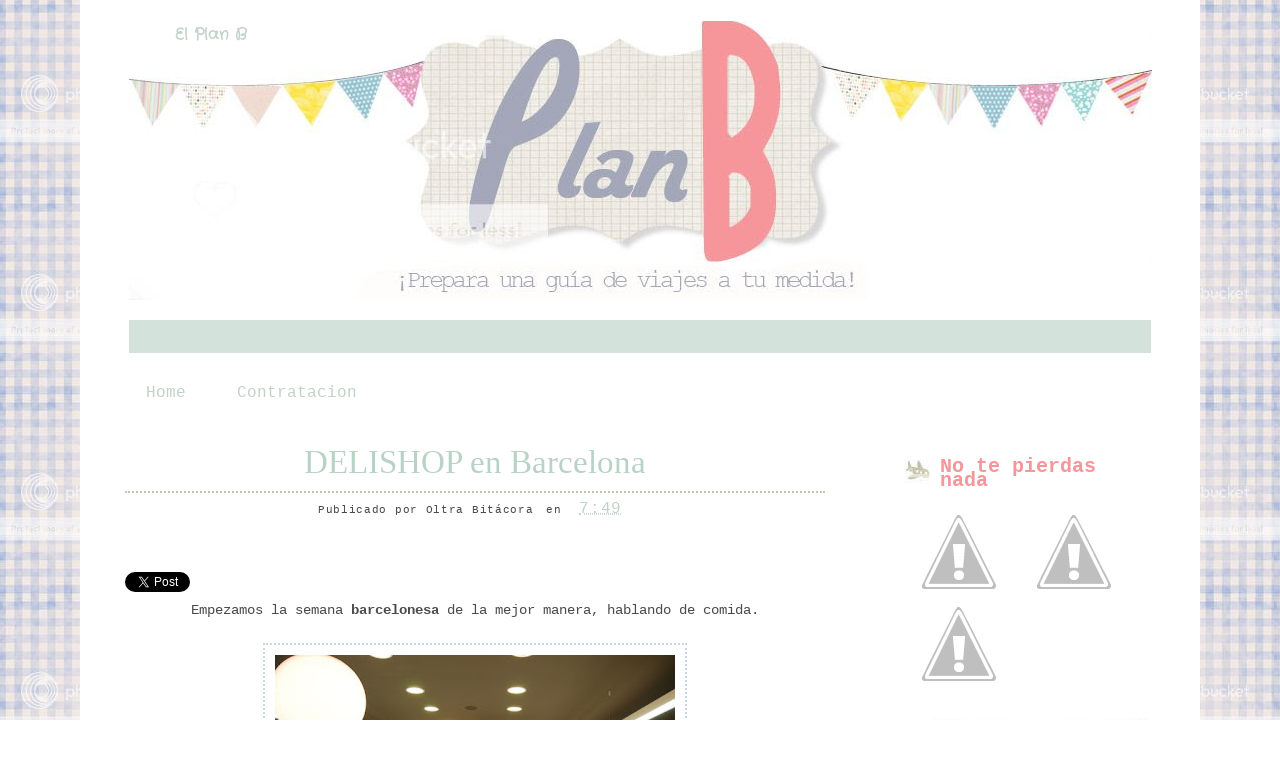

--- FILE ---
content_type: text/html; charset=UTF-8
request_url: https://elplanbdedina.blogspot.com/2012/03/delishop-en-barcelona.html
body_size: 14898
content:
<!DOCTYPE html>
<html dir='ltr' xmlns='http://www.w3.org/1999/xhtml' xmlns:b='http://www.google.com/2005/gml/b' xmlns:data='http://www.google.com/2005/gml/data' xmlns:expr='http://www.google.com/2005/gml/expr'>
<head>
<link href='https://www.blogger.com/static/v1/widgets/2944754296-widget_css_bundle.css' rel='stylesheet' type='text/css'/>
<link href="//fonts.googleapis.com/css?family=Crafty+Girls" rel="stylesheet" type="text/css">
<meta content='text/html; charset=UTF-8' http-equiv='Content-Type'/>
<meta content='blogger' name='generator'/>
<link href='https://elplanbdedina.blogspot.com/favicon.ico' rel='icon' type='image/x-icon'/>
<link href='http://elplanbdedina.blogspot.com/2012/03/delishop-en-barcelona.html' rel='canonical'/>
<link rel="alternate" type="application/atom+xml" title="El Plan B - Atom" href="https://elplanbdedina.blogspot.com/feeds/posts/default" />
<link rel="alternate" type="application/rss+xml" title="El Plan B - RSS" href="https://elplanbdedina.blogspot.com/feeds/posts/default?alt=rss" />
<link rel="service.post" type="application/atom+xml" title="El Plan B - Atom" href="https://www.blogger.com/feeds/8206092097848190394/posts/default" />

<link rel="alternate" type="application/atom+xml" title="El Plan B - Atom" href="https://elplanbdedina.blogspot.com/feeds/6269188844672335040/comments/default" />
<!--Can't find substitution for tag [blog.ieCssRetrofitLinks]-->
<link href='https://blogger.googleusercontent.com/img/b/R29vZ2xl/AVvXsEjwJI7B2g4P1-00ymh0owAsHbD3KEXK_q7XEyMBOHaFGKExd-bQFBs1Or0DMO0k96YhUn9YsxOYwQjGaVFMORePhER2mY8-X3tgz_uD2UUwaM9OQDpy5O7dridIWoqwvApiUO2gOUonQ_Sj/s400/delishop.jpg' rel='image_src'/>
<meta content='http://elplanbdedina.blogspot.com/2012/03/delishop-en-barcelona.html' property='og:url'/>
<meta content='DELISHOP en Barcelona' property='og:title'/>
<meta content=' Empezamos la semana barcelonesa  de la mejor manera, hablando de comida.         El de hoy no es un restaurante , ni un supermercado , pero...' property='og:description'/>
<meta content='https://blogger.googleusercontent.com/img/b/R29vZ2xl/AVvXsEjwJI7B2g4P1-00ymh0owAsHbD3KEXK_q7XEyMBOHaFGKExd-bQFBs1Or0DMO0k96YhUn9YsxOYwQjGaVFMORePhER2mY8-X3tgz_uD2UUwaM9OQDpy5O7dridIWoqwvApiUO2gOUonQ_Sj/w1200-h630-p-k-no-nu/delishop.jpg' property='og:image'/>
<title>El Plan B: DELISHOP en Barcelona</title>
<!-- Metatags de la página principal -->
<style id='page-skin-1' type='text/css'><!--
/*
-----------------------------------------------
Blogger Template
Name : PlanB
Coder: www.aubreyandme.com
Illustration : unknown
Si quieres una plantilla igual escribe a opinadeaubrey@gmail.com
----------------------------------------------- */
#navbar-iframe {
height: 0px;
visibility: hidden;
display: none;
}
body, .body-fauxcolumn-outer {
background:url(https://lh3.googleusercontent.com/blogger_img_proxy/AEn0k_sogBW0x68KIBWkvv1tLykz18Op4Svl6_UM_Oik9UYRAvmkSh6C3Ezw2A6fX67kxJdZxP6TKC53QmI8nQdYstAm4mhkSSPxL26iLCmzi5pBu3kSmswKoLX7IzI38IFjOeo=s0-d)repeat;#c8aa9d;
color: #4c4b4c;
font-size: 14px;
font-family: Courier New;
text-align: left;
margin: 0 auto 0;
padding: 0;
}
#wrap {
background:#FFFFFF;
width: 1100px;
margin: 0px auto 0px;
padding: 10px;
position: relative;
}
a, a:visited {
color: #c1d2c6;
Font-size:16px;
padding: 10px;
text-decoration: none;
}
a:hover {
color: #839d8a;
text-decoration: none;
}
a img {
border-width: 0px;
}
/* Header
-----------------------------------------------*/
#header-outer{
background:url(https://lh3.googleusercontent.com/blogger_img_proxy/AEn0k_vrPv_2vxOUxSKfmENUTYhNhdM_8IvEuaq8EUQlHM9mkVv9usaj61x_rY4kZeZ-FRm_xKDOVJO1pQHViSV09w8QH38CLCSY1IorGqifwXWEInXHabWZzKp3oCFAXhRwCV1U56ATbblvL-aNYhgbB7NRlrpvQmKXTBPxpZN87g=s0-d) center no-repeat;
width: 1100px;
height: 300px;
color: #fff;
margin: 0 auto 0;
padding: 00px;
overflow: hidden;
}
#header-wrapper {
width: 1000px;
height: 300px;
color: #fff;
margin: 0 auto 0;
overflow: hidden;
background:url() no-repeat right bottom;
}
#header-inner {
margin-left: auto;
margin-right: auto;
}
#header {
margin: auto;
text-align: left;
}
#header h1 {
margin:5px 5px 0;
padding:20px 0px 0px 20px;
font-family:'Crafty Girls', Georgia;
font-size: 0px;
line-height:1.2em;
text-transform:titlecase;
letter-spacing:.1em;
}
#header a {
text-decoration:none;
}
#header a:hover {
}
#header .description {
margin:0 5px 5px;
padding:10px 0px 15px 130px;
max-width:700px;
text-transform:lowercase;
letter-spacing:.1em;
line-height: 1.4em;
color:#e86c81;
font-weight:bold;
font-size:0px;
}
#header img {
margin-top:60px;
float:left;
}
/* Navigation Menu
------------------------------------------------------*/
#NavbarMenu {
background:#d3e2db;
width: 1022px;
height: 33px;
font-size: 17px;
font-family: Courier New;
color: #FFF;
font-weight: bold;
margin: 10px auto 10px;
padding:0px;
}
#nav {
margin: 0;
padding: 4PX;
}
#nav ul {
float: left;
list-style: none;
margin: 0;
padding: 1px;
}
#nav li {
list-style: none;
margin: 0;
padding: 0;
}
#nav li a, #nav li a:link, #nav li a:visited {
color: #FFF;
display: block;
font-weight: bold;
text-transform: titlecase;
margin: 0;
padding: 0px 35px 34px;
}
#nav li a:hover, #nav li a:active {
color: #6c6c7a;
margin: 0;
padding: 1px 15px 7px;
text-decoration: none;
}
#nav li li a, #nav li li a:link, #nav li li a:visited {
background: #6c6c7a
color: #e7cda8;
font-weight: normal;
text-transform: lowercase;
float: none;
margin: 0;
padding: 7px 10px;
border-bottom: 6px dashed #FFF;
border-left: 1px solid #FFF;
border-right: 1px solid #FFF;
}
#nav li li a:hover, #nav li li a:active {
background: #e87e93;
color: #6c6c7a;
padding: 7px 10px;
}
#nav li {
float: left;
padding: 0;
}
#nav li ul {
z-index: 9999;
position: absolute;
left: -999em;
height: auto;
width: 170px;
margin: 0;
padding: 0;
}
#nav li ul a {
width: 140px;
}
#nav li ul ul {
margin: -32px 0 0 171px;
}
#nav li:hover ul ul, #nav li:hover ul ul ul, #nav li.sfhover ul ul, #nav li.sfhover ul ul ul {
left: -999em;
}
#nav li:hover ul, #nav li li:hover ul, #nav li li li:hover ul, #nav li.sfhover ul, #nav li li.sfhover ul, #nav li li li.sfhover ul {
left: auto;
}
#nav li:hover, #nav li.sfhover {
position: static;
}
/*Wrapper
---------------------------------*/
#outer-wrapper {
width: 1050px;
margin:0 auto 0;
line-height: 18px;
}
#content-wrapper {
background:#ffffff;
margin:0 auto 0;
padding:10px;
line-height: 18px;
}
#main-wrapper {
float: left;
width: 750px;
margin: auto;
padding: 0;
}
#sidebar-wrapper {
float: right;
width: 250px;
margin: 20px auto;
padding: 0;
}
#sidebar-wrapper-right {
width: 250px;
margin: 0px auto 10px;
padding: 0px 0px 0px 0px;
float: right;
font-size: 11px!important;
line-height: 14px!important;
word-wrap: break-word; /* fix for long text breaking sidebar float in IE */
overflow: hidden;      /* fix for long non-text content breaking IE sidebar float */
}
#sidebar-wrapper-left h2, #sidebar-wrapper-right h2 {
background:url(https://lh3.googleusercontent.com/blogger_img_proxy/AEn0k_u79SgYvbutSFAwoYufyWJk4PhHzS_AJOOgLgdtAGPF8nYzWP4q0Ze5hhJQ6fPWHDDLv6DnFAqPLOrhMxEch0pgadvMIlp8ffj-3hALwj5eWQyfh9OgDAEqSKzLHFjNxQB2Zxgo=s0-d) no-repeat left center;
color: #f6969b;
font-family: Courier New;
font-size: 20px;
padding: 26px 0px 20px 35px;
margin: 0px;
text-align:left;
}
.sidebar, .sidebar2 {
margin: 2px 0px;
padding: 0px;
}
.sidebar ul, .sidebar2 ul {
list-style:none;
margin:2px 0px;
padding: 0px;
}
.sidebar li, .sidebar2 li {
margin: 1px 0px;
padding: 2px;
border-bottom:1px dashed #dddddd;
}
.sidebar .widget, .sidebar2 .widget {
margin-bottom:10px;
padding:0px;
}
.main .widget {
margin: 0px;
padding: 0px;
}
.main .Blog {
padding: 10px 15px;
margin: 0px;
}
/*Post
-------------------------------------------------*/
h2.date-header {
margin: 1.5em 0 .5em;
display: none;
}
.post {
float: left;
margin-bottom:10px;
padding: 0px;
overflow:hidden;
width:700px;
}
.post h3 {
margin: 10px 0 5px;
line-height:45px;
border-bottom:2px dotted #ccc3aa;
text-align:center;
}
.post h3 a, #content h1 a:visited {
color: #b8d2c6;
font-size: 33px;
font-family: Hand writing Mutlu;
font-weight: normal;
margin: 0 0 3px;
padding: 15px;
}
.post h3 a:hover {
color: #7b9f8e;
text-decoration: none;
}
.post-body {
text-align:justify;
margin: 3em 0 .75em;
line-height: 1.6em;
}
.post-header {
margin: .1em 0 .75em 0px;
padding:2px;
letter-spacing:.05em;
line-height: 1.4em;
display:block;
text-align:center;
}
.post-header a{
}
.post-footer {
border-top:0px dashed #b8d2c6;
margin: .75em 0 .75em 0px;
padding:5px;
letter-spacing:.05em;
line-height: 1.4em;
display:block;
}
.comment-link {
padding-left: 5px;
font-size:11px;
}
.labels {
padding-left: 0px;
font-size:11px;
}
.author {
padding-left: 0px;
font-size:11px;
}
.timestamp {
padding-left: 5px;
font-size:11px;
}
.post-body blockquote {
line-height: 1.3em;
}
.post img {
border: 2px dotted #c7d7e4;
padding: 10px;
}
.post blockquote {
margin: 5px;
padding: 0px 20px 0 15px;
border-left: 4px solid #b8d2c6;
}
.post blockquote p {
margin: 0;
padding: 0 0 0px;
}
/*Comments
----------------------------------------------*/
.comments {
float: left;
margin-bottom:10px;
padding: 0px;
overflow:hidden;
width:550px;
}
#comments h4 {
color: #7b9f8e;
font-size: 20px;
font-family: Courier New;
font-weight: bold;
margin: 0 0 10px;
padding:20px 0px 20px 40px;
}
#comments-block {
float: left;
padding: 0;
margin: 0;
}
#comments-block .comment-author {
margin: 0em 0;
font-weight: bold;
}
#comments-block .comment-body {
width:520px;
margin: .25em 0 10px;
padding-left: 20px;
font-size:12px;
text-align:justify;
}
#comments-block .comment-footer {
margin: -.25em 0 2em;
line-height: 1.4em;
text-transform: uppercase;
letter-spacing: .1em;
border-bottom:1px dashed #9e6dab;
}
#comments-block .comment-body p {
margin: 0 0 .75em;
}
.deleted-comment {
font-style: italic;
color: gray;
}
#blog-pager-newer-link {
float: left;
}
#blog-pager-older-link {
float: right;
}
#blog-pager {
text-align: center;
clear:both;
}
.feed-links {
clear: both;
line-height: 2.5em;
display:none;
}
.main .widget {
margin: 0 0 1.5em;
padding: 0 0 1.5em;
}
.main .Blog {
border-bottom-width: 0;
}
/*Footer
---------------------------------------------*/
#footer {
width: 1100px;
clear: both;
margin: 0 auto 0;
padding-top:0px;
line-height: 1.6em;
letter-spacing: .1em;
text-align: center;
}
/*Credit
---------------------------------------------------*/
#credit {
border-top:1px dashed #b8d2c6;
margin: 0px auto 0px;
padding: 0px;
width: 1100px;
font-size:11px;
clear: both;
font-weight: normal;
text-align:center;
color:#614431;
}
#credit p {
margin: 0;
padding-top:10px;
}
#credit a,  .credit a:visited {
color: #614431;
text-decoration: none;
font:verdana;
font-size:11px;
}
#credit a:hover{
color: #614431;
text-decoration: underline;
}
#PageList1 h2, #Pagelist2 h2{ display:none;}

--></style>
<!--[if IE]> <style type="text/css"> #menu li { position:static; } </style> <![endif]-->
<!--Internet Explorer Trancparency fix-->
<!--[if lt IE 8]> <script src="http://ie7-js.googlecode.com/svn/version/2.0(beta3)/IE8.js" type="text/javascript"></script> <![endif]-->
<link href='https://www.blogger.com/dyn-css/authorization.css?targetBlogID=8206092097848190394&amp;zx=2a1b056d-8189-40dd-ae58-0b2a8c59abbf' media='none' onload='if(media!=&#39;all&#39;)media=&#39;all&#39;' rel='stylesheet'/><noscript><link href='https://www.blogger.com/dyn-css/authorization.css?targetBlogID=8206092097848190394&amp;zx=2a1b056d-8189-40dd-ae58-0b2a8c59abbf' rel='stylesheet'/></noscript>
<meta name='google-adsense-platform-account' content='ca-host-pub-1556223355139109'/>
<meta name='google-adsense-platform-domain' content='blogspot.com'/>

</head>
<body>
<div class='navbar section' id='navbar'><div class='widget Navbar' data-version='1' id='Navbar1'><script type="text/javascript">
    function setAttributeOnload(object, attribute, val) {
      if(window.addEventListener) {
        window.addEventListener('load',
          function(){ object[attribute] = val; }, false);
      } else {
        window.attachEvent('onload', function(){ object[attribute] = val; });
      }
    }
  </script>
<div id="navbar-iframe-container"></div>
<script type="text/javascript" src="https://apis.google.com/js/platform.js"></script>
<script type="text/javascript">
      gapi.load("gapi.iframes:gapi.iframes.style.bubble", function() {
        if (gapi.iframes && gapi.iframes.getContext) {
          gapi.iframes.getContext().openChild({
              url: 'https://www.blogger.com/navbar/8206092097848190394?po\x3d6269188844672335040\x26origin\x3dhttps://elplanbdedina.blogspot.com',
              where: document.getElementById("navbar-iframe-container"),
              id: "navbar-iframe"
          });
        }
      });
    </script><script type="text/javascript">
(function() {
var script = document.createElement('script');
script.type = 'text/javascript';
script.src = '//pagead2.googlesyndication.com/pagead/js/google_top_exp.js';
var head = document.getElementsByTagName('head')[0];
if (head) {
head.appendChild(script);
}})();
</script>
</div></div>
<div id='wrap'>
<div id='header-outer'>
<div id='header-wrapper'>
<div class='header section' id='header'><div class='widget Header' data-version='1' id='Header1'>
<div id='header-inner'>
<div class='titlewrapper'>
<h1 class='title'>
<a href='https://elplanbdedina.blogspot.com/'>
El Plan B
</a>
</h1>
</div>
<div class='descriptionwrapper'>
<p class='description'><span>
</span></p>
</div>
</div>
</div></div>
</div>
</div>
<div id='NavbarMenu'>
<div class='navbarleft'>
<div class='nav no-items section' id='nav'></div>
</div>
</div>
<div id='outer-wrapper'><div id='wrap2'>
<div id='content-wrapper'>
<div id='crosscol-wrapper' style='text-align:center'>
<div class='crosscol section' id='crosscol'><div class='widget PageList' data-version='1' id='PageList1'>
<h2>Páginas</h2>
<div class='widget-content'>
<ul>
<li>
<a href='https://elplanbdedina.blogspot.com/'>Home</a>
</li>
<li>
<a href='https://elplanbdedina.blogspot.com/p/contratacion.html'>Contratacion</a>
</li>
</ul>
<div class='clear'></div>
</div>
</div></div>
</div>
<div id='main-wrapper'>
<div class='main section' id='main'><div class='widget Blog' data-version='1' id='Blog1'>
<div class='blog-posts hfeed'>
<!--Can't find substitution for tag [adStart]-->
<h2 class='date-header'>domingo, 18 de marzo de 2012</h2>
<div class='post hentry'>
<a name='6269188844672335040'></a>
<h3 class='post-title entry-title'>
<a href='https://elplanbdedina.blogspot.com/2012/03/delishop-en-barcelona.html'>DELISHOP en Barcelona</a>
</h3>
<div class='post-header'>
<div class='post-header-line-1'>
<span class='author vcard' style='font-size:11px;'>
Publicado por
<span class='fn'>Oltra Bitácora</span>
</span>
<span class='timestamp' style='font-size:11px;'>
en
<a class='timestamp-link' href='https://elplanbdedina.blogspot.com/2012/03/delishop-en-barcelona.html' rel='bookmark' title='permanent link'><abbr class='published' title='2012-03-18T07:49:00+01:00'>7:49</abbr></a>
</span>
<span class='reaction-buttons'>
</span>
<span class='star-ratings'>
</span>
<span class='post-comment-link' style='font-size:11px;'>
</span>
<span class='post-backlinks post-comment-link'>
</span>
<span class='post-icons'>
<span class='item-control blog-admin pid-687221288'>
<a href='https://www.blogger.com/post-edit.g?blogID=8206092097848190394&postID=6269188844672335040&from=pencil' title='Editar entrada'>
<img alt="" class="icon-action" height="18" src="//www.blogger.com/img/icon18_edit_allbkg.gif" width="18">
</a>
</span>
</span></div>
</div>
<div class='post-body entry-content'>
<a class='twitter-share-button' data-count='horizontal' data-lang='es' data-text='DELISHOP en Barcelona' data-url='https://elplanbdedina.blogspot.com/2012/03/delishop-en-barcelona.html' href='http://twitter.com/share'>Tweet</a><script src="//platform.twitter.com/widgets.js" type="text/javascript"></script>
<iframe allowTransparency='true' frameborder='0' scrolling='no' src='http://www.facebook.com/plugins/like.php?href=https://elplanbdedina.blogspot.com/2012/03/delishop-en-barcelona.html&layout=button_count&show_faces=false&width=120&action=like&font=verdana&colorscheme=light&height=26' style='border:none; overflow:hidden; width:120px; height:28px '></iframe>
<div style="text-align: center;">
Empezamos la semana <strong>barcelonesa</strong> de la mejor manera, hablando de comida.</div>
<div style="text-align: center;">
<br /></div>
<div class="separator" style="clear: both; text-align: center;">
<a href="https://blogger.googleusercontent.com/img/b/R29vZ2xl/AVvXsEjwJI7B2g4P1-00ymh0owAsHbD3KEXK_q7XEyMBOHaFGKExd-bQFBs1Or0DMO0k96YhUn9YsxOYwQjGaVFMORePhER2mY8-X3tgz_uD2UUwaM9OQDpy5O7dridIWoqwvApiUO2gOUonQ_Sj/s1600/delishop.jpg" imageanchor="1" style="margin-left: 1em; margin-right: 1em;"><img border="0" height="267" src="https://blogger.googleusercontent.com/img/b/R29vZ2xl/AVvXsEjwJI7B2g4P1-00ymh0owAsHbD3KEXK_q7XEyMBOHaFGKExd-bQFBs1Or0DMO0k96YhUn9YsxOYwQjGaVFMORePhER2mY8-X3tgz_uD2UUwaM9OQDpy5O7dridIWoqwvApiUO2gOUonQ_Sj/s400/delishop.jpg" width="400" /></a></div>
<div style="text-align: center;">
<br /></div>
<div style="text-align: center;">
El de hoy no es un <strong>restaurante</strong>, ni un <strong>supermercado</strong>, pero podría decirse que es ambas cosas a la vez.</div>
<div style="text-align: center;">
<br /></div>
<div class="separator" style="clear: both; text-align: center;">
<a href="https://blogger.googleusercontent.com/img/b/R29vZ2xl/AVvXsEjKVwz7tbCVskMDu2noLT7apMdvA8QjQRRdi1qlMo10kjBxjW_dFWHZpIRBPI6baZaen4gOmasJ-kM7XYTzIRm8bvGn_0MRFurEMNfZASShvZPbiTyXuZAKyTqUmrJBSvfM56KpXNvETHmV/s1600/delishop2.jpg" imageanchor="1" style="margin-left: 1em; margin-right: 1em;"><img border="0" height="400" src="https://blogger.googleusercontent.com/img/b/R29vZ2xl/AVvXsEjKVwz7tbCVskMDu2noLT7apMdvA8QjQRRdi1qlMo10kjBxjW_dFWHZpIRBPI6baZaen4gOmasJ-kM7XYTzIRm8bvGn_0MRFurEMNfZASShvZPbiTyXuZAKyTqUmrJBSvfM56KpXNvETHmV/s400/delishop2.jpg" width="313" /></a></div>
<div style="text-align: center;">
<br /></div>
<div style="text-align: center;">
<strong>Delishop</strong> es una cadena que ofrece más de 2500 productos <strong>gourmet</strong> de todos los continentes y una selección de 350 vinos internacionales</div>
<div style="text-align: center;">
<br /></div>
<div class="separator" style="clear: both; text-align: center;">
<a href="https://blogger.googleusercontent.com/img/b/R29vZ2xl/AVvXsEiqKOp2QQhdGUVIAr7f5FQemwuVmI_GJhlh3dnKqUzzrfh9_pyKydmIVB6r7xSnswoyXN35zsgpKAu3o4M7wWD4SX8PMfMWUP3-V8_n6JxVVPbdvj2UB1HTSqQOMfJhhmh4ZNIqsR4Nhazd/s1600/delishop3.png" imageanchor="1" style="margin-left: 1em; margin-right: 1em;"><img border="0" height="253" src="https://blogger.googleusercontent.com/img/b/R29vZ2xl/AVvXsEiqKOp2QQhdGUVIAr7f5FQemwuVmI_GJhlh3dnKqUzzrfh9_pyKydmIVB6r7xSnswoyXN35zsgpKAu3o4M7wWD4SX8PMfMWUP3-V8_n6JxVVPbdvj2UB1HTSqQOMfJhhmh4ZNIqsR4Nhazd/s400/delishop3.png" width="400" /></a></div>
<div style="text-align: center;">
<br /></div>
<div style="text-align: center;">
Un viaje por los sabores del mundo en un&nbsp;local que según ellos&nbsp;es un "multi-espacio gastronómico"</div>
<div style="text-align: center;">
<br /></div>
<div class="separator" style="clear: both; text-align: center;">
<a href="https://blogger.googleusercontent.com/img/b/R29vZ2xl/AVvXsEj8ZFh2HsBcvT2V4T0HlEyr41qAI4ygIurkzF7MVx7BS_kP7EVH3T1mLLp2Bbo5xNQ2s57hOJaSd5wfIJV2Z6VsjH0Hgg6EBRNWyOgZ1B4uS5e9jMRe8g2Sfmxu1nlOGYPJvlux0y93HvTk/s1600/deliii.jpg" imageanchor="1" style="margin-left: 1em; margin-right: 1em;"><img border="0" height="275" src="https://blogger.googleusercontent.com/img/b/R29vZ2xl/AVvXsEj8ZFh2HsBcvT2V4T0HlEyr41qAI4ygIurkzF7MVx7BS_kP7EVH3T1mLLp2Bbo5xNQ2s57hOJaSd5wfIJV2Z6VsjH0Hgg6EBRNWyOgZ1B4uS5e9jMRe8g2Sfmxu1nlOGYPJvlux0y93HvTk/s400/deliii.jpg" width="400" /></a></div>
<div class="separator" style="clear: both; text-align: center;">
<br /></div>
<div style="text-align: center;">
Os animáis a probarlo??</div>
<div style="text-align: center;">
<br /></div>
<div class="separator" style="clear: both; text-align: center;">
<a href="https://blogger.googleusercontent.com/img/b/R29vZ2xl/AVvXsEhqQc9J_rdJ_jKzNrqMHA__whROZ8xX-N-Mv5CPZ2MDlzqSgv3YPMjxKGrnSW6e31FPtFp_5eN8KGQrogNdOWAxVuQ3uYtcY585Log8i0Ide4PPwY6N-MMvULxy-KQdhCDikdCL3ucey4II/s1600/delii.jpg" imageanchor="1" style="margin-left: 1em; margin-right: 1em;"><img border="0" height="385" src="https://blogger.googleusercontent.com/img/b/R29vZ2xl/AVvXsEhqQc9J_rdJ_jKzNrqMHA__whROZ8xX-N-Mv5CPZ2MDlzqSgv3YPMjxKGrnSW6e31FPtFp_5eN8KGQrogNdOWAxVuQ3uYtcY585Log8i0Ide4PPwY6N-MMvULxy-KQdhCDikdCL3ucey4II/s400/delii.jpg" width="400" /></a></div>
<div class="separator" style="clear: both; text-align: center;">
</div>
<div style="text-align: center;">
<br /></div>
<div style="text-align: center;">
En Paseo de St Joan 13, <strong>Barcelona</strong></div>
<div style="text-align: center;">
Mallorca 241, <strong>Barcelona</strong></div>
<div style="text-align: center;">
Trav. de Gracias 141, <strong>Barcelona</strong></div>
<div style="text-align: center;">
C.C. L&#180;illa Diagonal, <strong>Barcelona</strong></div>
<div style='clear: both;'></div>
</div>
<div class='post-footer'>
<div class='post-footer-line post-footer-line-1'></div>
<span class='labels'>
          Categories 
<a href='https://elplanbdedina.blogspot.com/search/label/BARCELONA' rel='tag'>BARCELONA</a>,
<a href='https://elplanbdedina.blogspot.com/search/label/RESTAURANTES' rel='tag'>RESTAURANTES</a>,
<a href='https://elplanbdedina.blogspot.com/search/label/TIENDAS' rel='tag'>TIENDAS</a>
</span>
<div class='post-footer-line post-footer-line-2'></div>
</div>
<div class='post-footer-line post-footer-line-3'></div>
</div>
<div class='comments' id='comments'>
<a name='comments'></a>
<h4>
3
comentarios:
        
</h4>
<dl id='comments-block'>
<dt class='comment-author ' id='c5676828062595655053'>
<a name='c5676828062595655053'></a>
<a href='https://www.blogger.com/profile/06497499356618478288' rel='nofollow'>Kate_3000</a> on                 18 de marzo de 2012 a las 18:39
dijo...
</dt>
<dd class='comment-body'>
<p>Lastima que no vivo en España para visitarlo, pero se ve un sitio especial, diferente, con lo que me gusta probar cosas nuevas!<br /><br />Besos<br />http://imagenesinspiracion.blogspot.com/</p>
</dd>
<dd class='comment-footer'>
<span class='comment-timestamp'>
<span class='item-control blog-admin pid-1895557007'>
<a href='https://www.blogger.com/comment/delete/8206092097848190394/5676828062595655053' title='Eliminar comentario'>
<img src="//www.blogger.com/img/icon_delete13.gif">
</a>
</span>
</span>
</dd>
<dt class='comment-author ' id='c4332955784725453876'>
<a name='c4332955784725453876'></a>
<a href='https://www.blogger.com/profile/08840901534904940073' rel='nofollow'>MISCELÁNEAS</a> on                 18 de marzo de 2012 a las 19:31
dijo...
</dt>
<dd class='comment-body'>
<p>Si  esta tienda la conozco a la de la calle Mallorca he ido en alguna ocasion y esta muy bien. Besos</p>
</dd>
<dd class='comment-footer'>
<span class='comment-timestamp'>
<span class='item-control blog-admin pid-1406756142'>
<a href='https://www.blogger.com/comment/delete/8206092097848190394/4332955784725453876' title='Eliminar comentario'>
<img src="//www.blogger.com/img/icon_delete13.gif">
</a>
</span>
</span>
</dd>
<dt class='comment-author ' id='c3923760542767308350'>
<a name='c3923760542767308350'></a>
<a href='https://www.blogger.com/profile/06303192335843400997' rel='nofollow'>tránsito inicial - Blog de diseño y decoración</a> on                 19 de marzo de 2012 a las 15:29
dijo...
</dt>
<dd class='comment-body'>
<p>Delishop es diversión absoluta, ir y descubrir alucinantes productos de todo el mundo. Siempre encuentro productos extravagantes, los americanos para ello son los reyes.</p>
</dd>
<dd class='comment-footer'>
<span class='comment-timestamp'>
<span class='item-control blog-admin pid-717806334'>
<a href='https://www.blogger.com/comment/delete/8206092097848190394/3923760542767308350' title='Eliminar comentario'>
<img src="//www.blogger.com/img/icon_delete13.gif">
</a>
</span>
</span>
</dd>
</dl>
<p class='comment-footer'>
<div class='comment-form'>
<a name='comment-form'></a>
<h4 id='comment-post-message'>Publicar un comentario</h4>
<p>
</p>
<a href='https://www.blogger.com/comment/frame/8206092097848190394?po=6269188844672335040&hl=es&saa=85391&origin=https://elplanbdedina.blogspot.com' id='comment-editor-src'></a>
<iframe allowtransparency='true' class='blogger-iframe-colorize' frameborder='0' height='275' id='comment-editor' scrolling='no' src='' width='100%'></iframe>
<script type="text/javascript" src="https://www.blogger.com/static/v1/jsbin/2210189538-iframe_colorizer.js"></script>
</div>
</p>
<div id='backlinks-container'>
<div id='Blog1_backlinks-container'>
</div>
</div>
</div>
<!--Can't find substitution for tag [adEnd]-->
</div>
<div id='blog-pager'>
<br/>
<a href='https://elplanbdedina.blogspot.com/2012/03/papa-pique-et-maman-coud-en-barcelona.html' id='blog-pager-newer-link' title='Entrada más reciente'><img src="https://lh3.googleusercontent.com/blogger_img_proxy/AEn0k_tX9eBz8r_S80XGr_Ei_F0CDLR6G99_ubA3TXGKtXymfvRi30BzKjdL_Nq94PfVomPEdhtvWq_lspET94a1usaRNOjcpec5yRRwQw3N_K83pSUWcyby_oiwHnKbXerMD5pw9iKkvzjJ=s0-d"></a>
<a href='https://elplanbdedina.blogspot.com/2012/03/ten-con-ten-en-madrid.html' id='blog-pager-older-link' title='Entrada antigua'><img src="https://lh3.googleusercontent.com/blogger_img_proxy/AEn0k_s9FMyKRREBdwV4sgEaPGazIjrPpicFi4p6tofT_ymPP2VxOkEP3JfHVtevr85LsRpRHEg3eexV9jLN8dXmwH9ZIAPhBbwCk_U1ICk3Es61lACoRXJ6y4Vd5ZSoFuFvrXVM_klfmAh33HY=s0-d"></a>
<a class='home-link' href='https://elplanbdedina.blogspot.com/'><img src="https://lh3.googleusercontent.com/blogger_img_proxy/AEn0k_uPiZmYtB48zx7yY5C-mCguDgtJJKL3XKbWYlTbTFlkaXQkWGJX559e7IhSH-dX6pDa8zU79_uDG4_D2h5FtCjmG8sWc3l5rkLQcM0cD5KQV3E3_m7IHJYh1u9Ko9FkhbU=s0-d"></a>
</div>
<div class='clear'></div>
<div class='post-feeds'>
<div class='feed-links'>
Suscribirse a:
<a class='feed-link' href='https://elplanbdedina.blogspot.com/feeds/6269188844672335040/comments/default' target='_blank' type='application/atom+xml'>Enviar comentarios (Atom)</a>
</div>
</div>
</div></div>
</div>
<div id='sidebar-wrapper'>
<!-- Sidebar -->
<div id='sidebar-wrapper-right'>
<div id='sidebar-head'>
<div class='sidebar2 section' id='sidebar2'><div class='widget HTML' data-version='1' id='HTML3'>
<div class='widget-content'>
<div class='art-layout-cell art-sidebar1 section' id='sidebar1'><div class='widget html' id='html1'>
<h2 class='title'>No te pierdas nada</h2>
<div class='widget-content'>
<a href="https://twitter.com/#!/ElplanB"><img src="https://lh6.googleusercontent.com/--t1qUdEkNhA/Tvu1XnyEITI/AAAAAAAACAQ/G5xojEGI6ZA/s88/twiiter.png" /></a>
<a href="http://es-es.facebook.com/pages/El-Plan-B-de-Dina/256274051093299"><img src="https://lh6.googleusercontent.com/-kkPAB9vQvYk/Tvu1ViUQ_-I/AAAAAAAAB_4/BGOf9qoYx1A/s88/facebbok.png" /></a>
<a href="mailto:elplanbdedina@yahoo.es"><img src="https://lh3.googleusercontent.com/-GhXQRE_gfWU/Tvu1WG_znJI/AAAAAAAACAA/-RqDvRx13R4/s88/mail.png" /></a></div></div></div>
</div>
<div class='clear'></div>
</div><div class='widget HTML' data-version='1' id='HTML2'>
<div class='widget-content'>
<a href="http://s909.photobucket.com/albums/ac292/aubreyblog/Web%20Design/?action=view&amp;current=sugiereopina.jpg" target="_blank"><img src="https://lh3.googleusercontent.com/blogger_img_proxy/AEn0k_soqt42kfLwGmvE3pjS-NSwkjqBzWB_oH3Y-3wJbzrtegkJfdC2UG6OSCjMP7zG3cFE5Q1uDDyIAjxHQ6g4UuI5ibkqqUVUMHVyaoCS8ECYS0rAthtmyaPElmkfksm6oSiy-BleOyrBT6WJVHoNxOY1MA88=s0-d" border="0" alt="Photobucket"></a>
<a href="http://s909.photobucket.com/albums/ac292/aubreyblog/Web%20Design/?action=view&amp;current=correo.jpg" target="_blank"><img src="https://lh3.googleusercontent.com/blogger_img_proxy/AEn0k_s38klw_o-81mdsFpQNXLAdyQa2jQif1MH99Gxu8L5PMULvRr682oYm2vezggLsXwKuvKeTPp85Jp7gfbElItGrkZSCPKFX5WgX54LzQu1cgA3sEqPwnxZ7HAfONbrntTHX9BSOG8GiXQWxqMHOY9E=s0-d" border="0" alt="Photobucket"></a>
</div>
<div class='clear'></div>
</div><div class='widget Text' data-version='1' id='Text3'>
<h2 class='title'>Por Ciudades</h2>
<div class='widget-content'>
<div align="center"><br/><form><br/><select name="urldestino"><option />Ciudades<br/><option value="http://elplanbdedina.blogspot.com/search/label/Nueva%20York" />Nueva York<br/><option value="http://elplanbdedina.blogspot.com/search/label/LONDRES" />Londres<br/><option value="http://elplanbdedina.blogspot.com/search/label/ROMA" />Roma<br/><br/></select><input onclick="location.href=this.form.urldestino.value;" type="button" value="IR" name="button" /></form><br/></div>
</div>
<div class='clear'></div>
</div><div class='widget HTML' data-version='1' id='HTML1'>
<h2 class='title'>Por temas</h2>
<div class='widget-content'>
<div align="center">
<form>
<select name="urldestino"><option />Temas
<option value="http://elplanbdedina.blogspot.com/search/label/HOTEL" />Hotel
<option value="http://elplanbdedina.blogspot.com/search/label/LIBROS" />Libros
<option value="http://elplanbdedina.blogspot.com/search/label/RESTAURANTES" />Restaurantes
<option value="http://elplanbdedina.blogspot.com/search/label/TIENDAS" />Tiendas

</select><input onclick="location.href=this.form.urldestino.value;" type="button" value="IR" name="button" /></form>
</div>
</div>
<div class='clear'></div>
</div><div class='widget Label' data-version='1' id='Label1'>
<h2>Labels</h2>
<div class='widget-content'>
<ul>
<li>
<a dir='ltr' href='https://elplanbdedina.blogspot.com/search/label/AMSTERDAM'>
AMSTERDAM
</a>
<span dir='ltr'>(60)</span>
</li>
<li>
<a dir='ltr' href='https://elplanbdedina.blogspot.com/search/label/Australia'>
Australia
</a>
<span dir='ltr'>(19)</span>
</li>
<li>
<a dir='ltr' href='https://elplanbdedina.blogspot.com/search/label/BAR'>
BAR
</a>
<span dir='ltr'>(142)</span>
</li>
<li>
<a dir='ltr' href='https://elplanbdedina.blogspot.com/search/label/BARCELONA'>
BARCELONA
</a>
<span dir='ltr'>(69)</span>
</li>
<li>
<a dir='ltr' href='https://elplanbdedina.blogspot.com/search/label/BERLIN'>
BERLIN
</a>
<span dir='ltr'>(48)</span>
</li>
<li>
<a dir='ltr' href='https://elplanbdedina.blogspot.com/search/label/BERLIN%20BEER'>
BERLIN BEER
</a>
<span dir='ltr'>(6)</span>
</li>
<li>
<a dir='ltr' href='https://elplanbdedina.blogspot.com/search/label/CHICAGO'>
CHICAGO
</a>
<span dir='ltr'>(42)</span>
</li>
<li>
<a dir='ltr' href='https://elplanbdedina.blogspot.com/search/label/CHICAGO%20CRAFT'>
CHICAGO CRAFT
</a>
<span dir='ltr'>(6)</span>
</li>
<li>
<a dir='ltr' href='https://elplanbdedina.blogspot.com/search/label/CHUCHER%C3%8DAS'>
CHUCHERÍAS
</a>
<span dir='ltr'>(5)</span>
</li>
<li>
<a dir='ltr' href='https://elplanbdedina.blogspot.com/search/label/CONSEJOS'>
CONSEJOS
</a>
<span dir='ltr'>(1)</span>
</li>
<li>
<a dir='ltr' href='https://elplanbdedina.blogspot.com/search/label/C%C3%93RDOBA'>
CÓRDOBA
</a>
<span dir='ltr'>(6)</span>
</li>
<li>
<a dir='ltr' href='https://elplanbdedina.blogspot.com/search/label/CORFU'>
CORFU
</a>
<span dir='ltr'>(1)</span>
</li>
<li>
<a dir='ltr' href='https://elplanbdedina.blogspot.com/search/label/CRAFT'>
CRAFT
</a>
<span dir='ltr'>(80)</span>
</li>
<li>
<a dir='ltr' href='https://elplanbdedina.blogspot.com/search/label/CRUCEROS'>
CRUCEROS
</a>
<span dir='ltr'>(19)</span>
</li>
<li>
<a dir='ltr' href='https://elplanbdedina.blogspot.com/search/label/CURIOSIDADES'>
CURIOSIDADES
</a>
<span dir='ltr'>(77)</span>
</li>
<li>
<a dir='ltr' href='https://elplanbdedina.blogspot.com/search/label/De%20CATAS%20por%20MADRID'>
De CATAS por MADRID
</a>
<span dir='ltr'>(6)</span>
</li>
<li>
<a dir='ltr' href='https://elplanbdedina.blogspot.com/search/label/DUBROVNIK'>
DUBROVNIK
</a>
<span dir='ltr'>(1)</span>
</li>
<li>
<a dir='ltr' href='https://elplanbdedina.blogspot.com/search/label/EDIMBURGO'>
EDIMBURGO
</a>
<span dir='ltr'>(6)</span>
</li>
<li>
<a dir='ltr' href='https://elplanbdedina.blogspot.com/search/label/ESCAPADAS'>
ESCAPADAS
</a>
<span dir='ltr'>(5)</span>
</li>
<li>
<a dir='ltr' href='https://elplanbdedina.blogspot.com/search/label/ESPA%C3%91A'>
ESPAÑA
</a>
<span dir='ltr'>(77)</span>
</li>
<li>
<a dir='ltr' href='https://elplanbdedina.blogspot.com/search/label/FLORENCIA'>
FLORENCIA
</a>
<span dir='ltr'>(1)</span>
</li>
<li>
<a dir='ltr' href='https://elplanbdedina.blogspot.com/search/label/GRANADA'>
GRANADA
</a>
<span dir='ltr'>(7)</span>
</li>
<li>
<a dir='ltr' href='https://elplanbdedina.blogspot.com/search/label/halloween'>
halloween
</a>
<span dir='ltr'>(7)</span>
</li>
<li>
<a dir='ltr' href='https://elplanbdedina.blogspot.com/search/label/HOTEL'>
HOTEL
</a>
<span dir='ltr'>(63)</span>
</li>
<li>
<a dir='ltr' href='https://elplanbdedina.blogspot.com/search/label/La%20Coru%C3%B1a'>
La Coruña
</a>
<span dir='ltr'>(6)</span>
</li>
<li>
<a dir='ltr' href='https://elplanbdedina.blogspot.com/search/label/La%20Valeta'>
La Valeta
</a>
<span dir='ltr'>(1)</span>
</li>
<li>
<a dir='ltr' href='https://elplanbdedina.blogspot.com/search/label/LIBROS'>
LIBROS
</a>
<span dir='ltr'>(2)</span>
</li>
<li>
<a dir='ltr' href='https://elplanbdedina.blogspot.com/search/label/LISBOA'>
LISBOA
</a>
<span dir='ltr'>(66)</span>
</li>
<li>
<a dir='ltr' href='https://elplanbdedina.blogspot.com/search/label/LISBOA%20BAKERY'>
LISBOA BAKERY
</a>
<span dir='ltr'>(9)</span>
</li>
<li>
<a dir='ltr' href='https://elplanbdedina.blogspot.com/search/label/LIVORNO'>
LIVORNO
</a>
<span dir='ltr'>(2)</span>
</li>
<li>
<a dir='ltr' href='https://elplanbdedina.blogspot.com/search/label/LOGRO%C3%91O'>
LOGROÑO
</a>
<span dir='ltr'>(6)</span>
</li>
<li>
<a dir='ltr' href='https://elplanbdedina.blogspot.com/search/label/LONDON%20SWEET'>
LONDON SWEET
</a>
<span dir='ltr'>(18)</span>
</li>
<li>
<a dir='ltr' href='https://elplanbdedina.blogspot.com/search/label/LONDON%20TEA'>
LONDON TEA
</a>
<span dir='ltr'>(7)</span>
</li>
<li>
<a dir='ltr' href='https://elplanbdedina.blogspot.com/search/label/LONDRES'>
LONDRES
</a>
<span dir='ltr'>(160)</span>
</li>
<li>
<a dir='ltr' href='https://elplanbdedina.blogspot.com/search/label/LONDRES%20con%20NI%C3%91OS'>
LONDRES con NIÑOS
</a>
<span dir='ltr'>(18)</span>
</li>
<li>
<a dir='ltr' href='https://elplanbdedina.blogspot.com/search/label/LONDRES%20CURIOSA'>
LONDRES CURIOSA
</a>
<span dir='ltr'>(44)</span>
</li>
<li>
<a dir='ltr' href='https://elplanbdedina.blogspot.com/search/label/LONDRES%20DIFERENT'>
LONDRES DIFERENT
</a>
<span dir='ltr'>(13)</span>
</li>
<li>
<a dir='ltr' href='https://elplanbdedina.blogspot.com/search/label/LONDRES%20DULCE'>
LONDRES DULCE
</a>
<span dir='ltr'>(17)</span>
</li>
<li>
<a dir='ltr' href='https://elplanbdedina.blogspot.com/search/label/LONDRES%20INUSUAL'>
LONDRES INUSUAL
</a>
<span dir='ltr'>(20)</span>
</li>
<li>
<a dir='ltr' href='https://elplanbdedina.blogspot.com/search/label/Londres%20Original'>
Londres Original
</a>
<span dir='ltr'>(8)</span>
</li>
<li>
<a dir='ltr' href='https://elplanbdedina.blogspot.com/search/label/LONDRES%20PECULIAR'>
LONDRES PECULIAR
</a>
<span dir='ltr'>(27)</span>
</li>
<li>
<a dir='ltr' href='https://elplanbdedina.blogspot.com/search/label/LONDRES%20RARO'>
LONDRES RARO
</a>
<span dir='ltr'>(43)</span>
</li>
<li>
<a dir='ltr' href='https://elplanbdedina.blogspot.com/search/label/LONDRES%20SECRETA'>
LONDRES SECRETA
</a>
<span dir='ltr'>(35)</span>
</li>
<li>
<a dir='ltr' href='https://elplanbdedina.blogspot.com/search/label/LONDRES%20SINGULAR'>
LONDRES SINGULAR
</a>
<span dir='ltr'>(21)</span>
</li>
<li>
<a dir='ltr' href='https://elplanbdedina.blogspot.com/search/label/LOS%20ANGELES'>
LOS ANGELES
</a>
<span dir='ltr'>(55)</span>
</li>
<li>
<a dir='ltr' href='https://elplanbdedina.blogspot.com/search/label/MADRID'>
MADRID
</a>
<span dir='ltr'>(80)</span>
</li>
<li>
<a dir='ltr' href='https://elplanbdedina.blogspot.com/search/label/MADRID%20con%20NI%C3%91OS'>
MADRID con NIÑOS
</a>
<span dir='ltr'>(15)</span>
</li>
<li>
<a dir='ltr' href='https://elplanbdedina.blogspot.com/search/label/MERCADOS'>
MERCADOS
</a>
<span dir='ltr'>(31)</span>
</li>
<li>
<a dir='ltr' href='https://elplanbdedina.blogspot.com/search/label/MILAN'>
MILAN
</a>
<span dir='ltr'>(42)</span>
</li>
<li>
<a dir='ltr' href='https://elplanbdedina.blogspot.com/search/label/MURCIA'>
MURCIA
</a>
<span dir='ltr'>(7)</span>
</li>
<li>
<a dir='ltr' href='https://elplanbdedina.blogspot.com/search/label/MYKONOS'>
MYKONOS
</a>
<span dir='ltr'>(1)</span>
</li>
<li>
<a dir='ltr' href='https://elplanbdedina.blogspot.com/search/label/NAPOLES'>
NAPOLES
</a>
<span dir='ltr'>(3)</span>
</li>
<li>
<a dir='ltr' href='https://elplanbdedina.blogspot.com/search/label/NAVIDAD'>
NAVIDAD
</a>
<span dir='ltr'>(45)</span>
</li>
<li>
<a dir='ltr' href='https://elplanbdedina.blogspot.com/search/label/NAVIDAD%20en%20BARCELONA'>
NAVIDAD en BARCELONA
</a>
<span dir='ltr'>(12)</span>
</li>
<li>
<a dir='ltr' href='https://elplanbdedina.blogspot.com/search/label/NAVIDAD%20en%20LONDRES'>
NAVIDAD en LONDRES
</a>
<span dir='ltr'>(12)</span>
</li>
<li>
<a dir='ltr' href='https://elplanbdedina.blogspot.com/search/label/NAVIDAD%20en%20MADRID'>
NAVIDAD en MADRID
</a>
<span dir='ltr'>(12)</span>
</li>
<li>
<a dir='ltr' href='https://elplanbdedina.blogspot.com/search/label/NAVIDAD%20en%20NUEVA%20YORK'>
NAVIDAD en NUEVA YORK
</a>
<span dir='ltr'>(6)</span>
</li>
<li>
<a dir='ltr' href='https://elplanbdedina.blogspot.com/search/label/NAVIDAD%20en%20PARIS'>
NAVIDAD en PARIS
</a>
<span dir='ltr'>(12)</span>
</li>
<li>
<a dir='ltr' href='https://elplanbdedina.blogspot.com/search/label/NEW%20YORK%20SHOPPING'>
NEW YORK SHOPPING
</a>
<span dir='ltr'>(12)</span>
</li>
<li>
<a dir='ltr' href='https://elplanbdedina.blogspot.com/search/label/NI%C3%91OS'>
NIÑOS
</a>
<span dir='ltr'>(177)</span>
</li>
<li>
<a dir='ltr' href='https://elplanbdedina.blogspot.com/search/label/NUEVA%20ORLEANS'>
NUEVA ORLEANS
</a>
<span dir='ltr'>(24)</span>
</li>
<li>
<a dir='ltr' href='https://elplanbdedina.blogspot.com/search/label/Nueva%20York'>
Nueva York
</a>
<span dir='ltr'>(126)</span>
</li>
<li>
<a dir='ltr' href='https://elplanbdedina.blogspot.com/search/label/NUEVA%20YORK%20DE%20COMPRAS'>
NUEVA YORK DE COMPRAS
</a>
<span dir='ltr'>(20)</span>
</li>
<li>
<a dir='ltr' href='https://elplanbdedina.blogspot.com/search/label/Nueva%20Zelanda'>
Nueva Zelanda
</a>
<span dir='ltr'>(6)</span>
</li>
<li>
<a dir='ltr' href='https://elplanbdedina.blogspot.com/search/label/NYC%20BAKERY'>
NYC BAKERY
</a>
<span dir='ltr'>(25)</span>
</li>
<li>
<a dir='ltr' href='https://elplanbdedina.blogspot.com/search/label/NYC%20CHRISTMAS'>
NYC CHRISTMAS
</a>
<span dir='ltr'>(12)</span>
</li>
<li>
<a dir='ltr' href='https://elplanbdedina.blogspot.com/search/label/NYC%20con%20NI%C3%91OS'>
NYC con NIÑOS
</a>
<span dir='ltr'>(16)</span>
</li>
<li>
<a dir='ltr' href='https://elplanbdedina.blogspot.com/search/label/OLD%20LONDON'>
OLD LONDON
</a>
<span dir='ltr'>(6)</span>
</li>
<li>
<a dir='ltr' href='https://elplanbdedina.blogspot.com/search/label/PALMA%20DE%20MALLORCA'>
PALMA DE MALLORCA
</a>
<span dir='ltr'>(3)</span>
</li>
<li>
<a dir='ltr' href='https://elplanbdedina.blogspot.com/search/label/PARIS'>
PARIS
</a>
<span dir='ltr'>(103)</span>
</li>
<li>
<a dir='ltr' href='https://elplanbdedina.blogspot.com/search/label/PARIS%20con%20NI%C3%91OS'>
PARIS con NIÑOS
</a>
<span dir='ltr'>(16)</span>
</li>
<li>
<a dir='ltr' href='https://elplanbdedina.blogspot.com/search/label/PARIS%20CRAFT'>
PARIS CRAFT
</a>
<span dir='ltr'>(8)</span>
</li>
<li>
<a dir='ltr' href='https://elplanbdedina.blogspot.com/search/label/PARIS%20MON%20AMOUR'>
PARIS MON AMOUR
</a>
<span dir='ltr'>(8)</span>
</li>
<li>
<a dir='ltr' href='https://elplanbdedina.blogspot.com/search/label/PARIS%20SWEET'>
PARIS SWEET
</a>
<span dir='ltr'>(6)</span>
</li>
<li>
<a dir='ltr' href='https://elplanbdedina.blogspot.com/search/label/PASTELERIA'>
PASTELERIA
</a>
<span dir='ltr'>(194)</span>
</li>
<li>
<a dir='ltr' href='https://elplanbdedina.blogspot.com/search/label/PONTEVEDRA'>
PONTEVEDRA
</a>
<span dir='ltr'>(7)</span>
</li>
<li>
<a dir='ltr' href='https://elplanbdedina.blogspot.com/search/label/RESTAURANTE'>
RESTAURANTE
</a>
<span dir='ltr'>(4)</span>
</li>
<li>
<a dir='ltr' href='https://elplanbdedina.blogspot.com/search/label/RESTAURANTES'>
RESTAURANTES
</a>
<span dir='ltr'>(193)</span>
</li>
<li>
<a dir='ltr' href='https://elplanbdedina.blogspot.com/search/label/RINCONES%20CON%20ENCANTO'>
RINCONES CON ENCANTO
</a>
<span dir='ltr'>(32)</span>
</li>
<li>
<a dir='ltr' href='https://elplanbdedina.blogspot.com/search/label/ROMA'>
ROMA
</a>
<span dir='ltr'>(74)</span>
</li>
<li>
<a dir='ltr' href='https://elplanbdedina.blogspot.com/search/label/ROMA%20con%20NI%C3%91OS'>
ROMA con NIÑOS
</a>
<span dir='ltr'>(13)</span>
</li>
<li>
<a dir='ltr' href='https://elplanbdedina.blogspot.com/search/label/ROMA%20DOLCE'>
ROMA DOLCE
</a>
<span dir='ltr'>(7)</span>
</li>
<li>
<a dir='ltr' href='https://elplanbdedina.blogspot.com/search/label/ROMA%20GOURMET'>
ROMA GOURMET
</a>
<span dir='ltr'>(15)</span>
</li>
<li>
<a dir='ltr' href='https://elplanbdedina.blogspot.com/search/label/SALAMANCA'>
SALAMANCA
</a>
<span dir='ltr'>(12)</span>
</li>
<li>
<a dir='ltr' href='https://elplanbdedina.blogspot.com/search/label/SAN%20FRANCISCO'>
SAN FRANCISCO
</a>
<span dir='ltr'>(58)</span>
</li>
<li>
<a dir='ltr' href='https://elplanbdedina.blogspot.com/search/label/SANTIAGO%20DE%20COMPOSTELA'>
SANTIAGO DE COMPOSTELA
</a>
<span dir='ltr'>(6)</span>
</li>
<li>
<a dir='ltr' href='https://elplanbdedina.blogspot.com/search/label/SAVONA'>
SAVONA
</a>
<span dir='ltr'>(1)</span>
</li>
<li>
<a dir='ltr' href='https://elplanbdedina.blogspot.com/search/label/SEVILLA'>
SEVILLA
</a>
<span dir='ltr'>(13)</span>
</li>
<li>
<a dir='ltr' href='https://elplanbdedina.blogspot.com/search/label/SORTEO'>
SORTEO
</a>
<span dir='ltr'>(16)</span>
</li>
<li>
<a dir='ltr' href='https://elplanbdedina.blogspot.com/search/label/SUIZA'>
SUIZA
</a>
<span dir='ltr'>(12)</span>
</li>
<li>
<a dir='ltr' href='https://elplanbdedina.blogspot.com/search/label/SWEET'>
SWEET
</a>
<span dir='ltr'>(5)</span>
</li>
<li>
<a dir='ltr' href='https://elplanbdedina.blogspot.com/search/label/TIEN'>
TIEN
</a>
<span dir='ltr'>(1)</span>
</li>
<li>
<a dir='ltr' href='https://elplanbdedina.blogspot.com/search/label/TIENDAS'>
TIENDAS
</a>
<span dir='ltr'>(541)</span>
</li>
<li>
<a dir='ltr' href='https://elplanbdedina.blogspot.com/search/label/TOKIO'>
TOKIO
</a>
<span dir='ltr'>(36)</span>
</li>
<li>
<a dir='ltr' href='https://elplanbdedina.blogspot.com/search/label/VALENCIA'>
VALENCIA
</a>
<span dir='ltr'>(13)</span>
</li>
<li>
<a dir='ltr' href='https://elplanbdedina.blogspot.com/search/label/Venecia'>
Venecia
</a>
<span dir='ltr'>(1)</span>
</li>
<li>
<a dir='ltr' href='https://elplanbdedina.blogspot.com/search/label/viajes%20curiosos'>
viajes curiosos
</a>
<span dir='ltr'>(11)</span>
</li>
<li>
<a dir='ltr' href='https://elplanbdedina.blogspot.com/search/label/viajes%20diferentes'>
viajes diferentes
</a>
<span dir='ltr'>(5)</span>
</li>
<li>
<a dir='ltr' href='https://elplanbdedina.blogspot.com/search/label/Viajes%20Insolitos'>
Viajes Insolitos
</a>
<span dir='ltr'>(11)</span>
</li>
<li>
<a dir='ltr' href='https://elplanbdedina.blogspot.com/search/label/VILLEFRANCHE'>
VILLEFRANCHE
</a>
<span dir='ltr'>(1)</span>
</li>
<li>
<a dir='ltr' href='https://elplanbdedina.blogspot.com/search/label/ZARAGOZA'>
ZARAGOZA
</a>
<span dir='ltr'>(6)</span>
</li>
</ul>
<div class='clear'></div>
</div>
</div><div class='widget Followers' data-version='1' id='Followers1'>
<h2 class='title'>Followers</h2>
<div class='widget-content'>
<div id='Followers1-wrapper'>
<div style='margin-right:2px;'>
<div><script type="text/javascript" src="https://apis.google.com/js/platform.js"></script>
<div id="followers-iframe-container"></div>
<script type="text/javascript">
    window.followersIframe = null;
    function followersIframeOpen(url) {
      gapi.load("gapi.iframes", function() {
        if (gapi.iframes && gapi.iframes.getContext) {
          window.followersIframe = gapi.iframes.getContext().openChild({
            url: url,
            where: document.getElementById("followers-iframe-container"),
            messageHandlersFilter: gapi.iframes.CROSS_ORIGIN_IFRAMES_FILTER,
            messageHandlers: {
              '_ready': function(obj) {
                window.followersIframe.getIframeEl().height = obj.height;
              },
              'reset': function() {
                window.followersIframe.close();
                followersIframeOpen("https://www.blogger.com/followers/frame/8206092097848190394?colors\x3dCgt0cmFuc3BhcmVudBILdHJhbnNwYXJlbnQaByMwMDAwMDAiByMwMDAwMDAqByNGRkZGRkYyByMwMDAwMDA6ByMwMDAwMDBCByMwMDAwMDBKByMwMDAwMDBSByNGRkZGRkZaC3RyYW5zcGFyZW50\x26pageSize\x3d21\x26hl\x3des\x26origin\x3dhttps://elplanbdedina.blogspot.com");
              },
              'open': function(url) {
                window.followersIframe.close();
                followersIframeOpen(url);
              }
            }
          });
        }
      });
    }
    followersIframeOpen("https://www.blogger.com/followers/frame/8206092097848190394?colors\x3dCgt0cmFuc3BhcmVudBILdHJhbnNwYXJlbnQaByMwMDAwMDAiByMwMDAwMDAqByNGRkZGRkYyByMwMDAwMDA6ByMwMDAwMDBCByMwMDAwMDBKByMwMDAwMDBSByNGRkZGRkZaC3RyYW5zcGFyZW50\x26pageSize\x3d21\x26hl\x3des\x26origin\x3dhttps://elplanbdedina.blogspot.com");
  </script></div>
</div>
</div>
<div class='clear'></div>
</div>
</div>
<div class='widget Profile' data-version='1' id='Profile1'>
<h2>About</h2>
<div class='widget-content'>
<dl class='profile-datablock'>
<dt class='profile-data'>Oltra Bitácora</dt>
</dl>
<a class='profile-link' href='https://www.blogger.com/profile/13726956463862066152'>Ver todo mi perfil</a>
<div class='clear'></div>
</div>
</div>
<div class='widget Attribution' data-version='1' id='Attribution1'>
<div class='widget-content' style='text-align: center;'>
Con la tecnología de <a href='https://www.blogger.com' target='_blank'>Blogger</a>.
</div>
<div class='clear'></div>
</div><div class='widget BlogArchive' data-version='1' id='BlogArchive1'>
<h2>Archivo del blog</h2>
<div class='widget-content'>
<div id='ArchiveList'>
<div id='BlogArchive1_ArchiveList'>
<ul class='hierarchy'>
<li class='archivedate collapsed'>
<a class='toggle' href='javascript:void(0)'>
<span class='zippy'>

        &#9658;&#160;
      
</span>
</a>
<a class='post-count-link' href='https://elplanbdedina.blogspot.com/2014/'>
2014
</a>
<span class='post-count' dir='ltr'>(291)</span>
<ul class='hierarchy'>
<li class='archivedate collapsed'>
<a class='toggle' href='javascript:void(0)'>
<span class='zippy'>

        &#9658;&#160;
      
</span>
</a>
<a class='post-count-link' href='https://elplanbdedina.blogspot.com/2014/12/'>
diciembre
</a>
<span class='post-count' dir='ltr'>(5)</span>
</li>
</ul>
<ul class='hierarchy'>
<li class='archivedate collapsed'>
<a class='toggle' href='javascript:void(0)'>
<span class='zippy'>

        &#9658;&#160;
      
</span>
</a>
<a class='post-count-link' href='https://elplanbdedina.blogspot.com/2014/11/'>
noviembre
</a>
<span class='post-count' dir='ltr'>(25)</span>
</li>
</ul>
<ul class='hierarchy'>
<li class='archivedate collapsed'>
<a class='toggle' href='javascript:void(0)'>
<span class='zippy'>

        &#9658;&#160;
      
</span>
</a>
<a class='post-count-link' href='https://elplanbdedina.blogspot.com/2014/10/'>
octubre
</a>
<span class='post-count' dir='ltr'>(27)</span>
</li>
</ul>
<ul class='hierarchy'>
<li class='archivedate collapsed'>
<a class='toggle' href='javascript:void(0)'>
<span class='zippy'>

        &#9658;&#160;
      
</span>
</a>
<a class='post-count-link' href='https://elplanbdedina.blogspot.com/2014/09/'>
septiembre
</a>
<span class='post-count' dir='ltr'>(26)</span>
</li>
</ul>
<ul class='hierarchy'>
<li class='archivedate collapsed'>
<a class='toggle' href='javascript:void(0)'>
<span class='zippy'>

        &#9658;&#160;
      
</span>
</a>
<a class='post-count-link' href='https://elplanbdedina.blogspot.com/2014/08/'>
agosto
</a>
<span class='post-count' dir='ltr'>(26)</span>
</li>
</ul>
<ul class='hierarchy'>
<li class='archivedate collapsed'>
<a class='toggle' href='javascript:void(0)'>
<span class='zippy'>

        &#9658;&#160;
      
</span>
</a>
<a class='post-count-link' href='https://elplanbdedina.blogspot.com/2014/07/'>
julio
</a>
<span class='post-count' dir='ltr'>(27)</span>
</li>
</ul>
<ul class='hierarchy'>
<li class='archivedate collapsed'>
<a class='toggle' href='javascript:void(0)'>
<span class='zippy'>

        &#9658;&#160;
      
</span>
</a>
<a class='post-count-link' href='https://elplanbdedina.blogspot.com/2014/06/'>
junio
</a>
<span class='post-count' dir='ltr'>(26)</span>
</li>
</ul>
<ul class='hierarchy'>
<li class='archivedate collapsed'>
<a class='toggle' href='javascript:void(0)'>
<span class='zippy'>

        &#9658;&#160;
      
</span>
</a>
<a class='post-count-link' href='https://elplanbdedina.blogspot.com/2014/05/'>
mayo
</a>
<span class='post-count' dir='ltr'>(26)</span>
</li>
</ul>
<ul class='hierarchy'>
<li class='archivedate collapsed'>
<a class='toggle' href='javascript:void(0)'>
<span class='zippy'>

        &#9658;&#160;
      
</span>
</a>
<a class='post-count-link' href='https://elplanbdedina.blogspot.com/2014/04/'>
abril
</a>
<span class='post-count' dir='ltr'>(26)</span>
</li>
</ul>
<ul class='hierarchy'>
<li class='archivedate collapsed'>
<a class='toggle' href='javascript:void(0)'>
<span class='zippy'>

        &#9658;&#160;
      
</span>
</a>
<a class='post-count-link' href='https://elplanbdedina.blogspot.com/2014/03/'>
marzo
</a>
<span class='post-count' dir='ltr'>(26)</span>
</li>
</ul>
<ul class='hierarchy'>
<li class='archivedate collapsed'>
<a class='toggle' href='javascript:void(0)'>
<span class='zippy'>

        &#9658;&#160;
      
</span>
</a>
<a class='post-count-link' href='https://elplanbdedina.blogspot.com/2014/02/'>
febrero
</a>
<span class='post-count' dir='ltr'>(24)</span>
</li>
</ul>
<ul class='hierarchy'>
<li class='archivedate collapsed'>
<a class='toggle' href='javascript:void(0)'>
<span class='zippy'>

        &#9658;&#160;
      
</span>
</a>
<a class='post-count-link' href='https://elplanbdedina.blogspot.com/2014/01/'>
enero
</a>
<span class='post-count' dir='ltr'>(27)</span>
</li>
</ul>
</li>
</ul>
<ul class='hierarchy'>
<li class='archivedate collapsed'>
<a class='toggle' href='javascript:void(0)'>
<span class='zippy'>

        &#9658;&#160;
      
</span>
</a>
<a class='post-count-link' href='https://elplanbdedina.blogspot.com/2013/'>
2013
</a>
<span class='post-count' dir='ltr'>(318)</span>
<ul class='hierarchy'>
<li class='archivedate collapsed'>
<a class='toggle' href='javascript:void(0)'>
<span class='zippy'>

        &#9658;&#160;
      
</span>
</a>
<a class='post-count-link' href='https://elplanbdedina.blogspot.com/2013/12/'>
diciembre
</a>
<span class='post-count' dir='ltr'>(27)</span>
</li>
</ul>
<ul class='hierarchy'>
<li class='archivedate collapsed'>
<a class='toggle' href='javascript:void(0)'>
<span class='zippy'>

        &#9658;&#160;
      
</span>
</a>
<a class='post-count-link' href='https://elplanbdedina.blogspot.com/2013/11/'>
noviembre
</a>
<span class='post-count' dir='ltr'>(25)</span>
</li>
</ul>
<ul class='hierarchy'>
<li class='archivedate collapsed'>
<a class='toggle' href='javascript:void(0)'>
<span class='zippy'>

        &#9658;&#160;
      
</span>
</a>
<a class='post-count-link' href='https://elplanbdedina.blogspot.com/2013/10/'>
octubre
</a>
<span class='post-count' dir='ltr'>(28)</span>
</li>
</ul>
<ul class='hierarchy'>
<li class='archivedate collapsed'>
<a class='toggle' href='javascript:void(0)'>
<span class='zippy'>

        &#9658;&#160;
      
</span>
</a>
<a class='post-count-link' href='https://elplanbdedina.blogspot.com/2013/09/'>
septiembre
</a>
<span class='post-count' dir='ltr'>(27)</span>
</li>
</ul>
<ul class='hierarchy'>
<li class='archivedate collapsed'>
<a class='toggle' href='javascript:void(0)'>
<span class='zippy'>

        &#9658;&#160;
      
</span>
</a>
<a class='post-count-link' href='https://elplanbdedina.blogspot.com/2013/08/'>
agosto
</a>
<span class='post-count' dir='ltr'>(27)</span>
</li>
</ul>
<ul class='hierarchy'>
<li class='archivedate collapsed'>
<a class='toggle' href='javascript:void(0)'>
<span class='zippy'>

        &#9658;&#160;
      
</span>
</a>
<a class='post-count-link' href='https://elplanbdedina.blogspot.com/2013/07/'>
julio
</a>
<span class='post-count' dir='ltr'>(27)</span>
</li>
</ul>
<ul class='hierarchy'>
<li class='archivedate collapsed'>
<a class='toggle' href='javascript:void(0)'>
<span class='zippy'>

        &#9658;&#160;
      
</span>
</a>
<a class='post-count-link' href='https://elplanbdedina.blogspot.com/2013/06/'>
junio
</a>
<span class='post-count' dir='ltr'>(25)</span>
</li>
</ul>
<ul class='hierarchy'>
<li class='archivedate collapsed'>
<a class='toggle' href='javascript:void(0)'>
<span class='zippy'>

        &#9658;&#160;
      
</span>
</a>
<a class='post-count-link' href='https://elplanbdedina.blogspot.com/2013/05/'>
mayo
</a>
<span class='post-count' dir='ltr'>(27)</span>
</li>
</ul>
<ul class='hierarchy'>
<li class='archivedate collapsed'>
<a class='toggle' href='javascript:void(0)'>
<span class='zippy'>

        &#9658;&#160;
      
</span>
</a>
<a class='post-count-link' href='https://elplanbdedina.blogspot.com/2013/04/'>
abril
</a>
<span class='post-count' dir='ltr'>(26)</span>
</li>
</ul>
<ul class='hierarchy'>
<li class='archivedate collapsed'>
<a class='toggle' href='javascript:void(0)'>
<span class='zippy'>

        &#9658;&#160;
      
</span>
</a>
<a class='post-count-link' href='https://elplanbdedina.blogspot.com/2013/03/'>
marzo
</a>
<span class='post-count' dir='ltr'>(27)</span>
</li>
</ul>
<ul class='hierarchy'>
<li class='archivedate collapsed'>
<a class='toggle' href='javascript:void(0)'>
<span class='zippy'>

        &#9658;&#160;
      
</span>
</a>
<a class='post-count-link' href='https://elplanbdedina.blogspot.com/2013/02/'>
febrero
</a>
<span class='post-count' dir='ltr'>(25)</span>
</li>
</ul>
<ul class='hierarchy'>
<li class='archivedate collapsed'>
<a class='toggle' href='javascript:void(0)'>
<span class='zippy'>

        &#9658;&#160;
      
</span>
</a>
<a class='post-count-link' href='https://elplanbdedina.blogspot.com/2013/01/'>
enero
</a>
<span class='post-count' dir='ltr'>(27)</span>
</li>
</ul>
</li>
</ul>
<ul class='hierarchy'>
<li class='archivedate expanded'>
<a class='toggle' href='javascript:void(0)'>
<span class='zippy toggle-open'>

        &#9660;&#160;
      
</span>
</a>
<a class='post-count-link' href='https://elplanbdedina.blogspot.com/2012/'>
2012
</a>
<span class='post-count' dir='ltr'>(324)</span>
<ul class='hierarchy'>
<li class='archivedate collapsed'>
<a class='toggle' href='javascript:void(0)'>
<span class='zippy'>

        &#9658;&#160;
      
</span>
</a>
<a class='post-count-link' href='https://elplanbdedina.blogspot.com/2012/12/'>
diciembre
</a>
<span class='post-count' dir='ltr'>(27)</span>
</li>
</ul>
<ul class='hierarchy'>
<li class='archivedate collapsed'>
<a class='toggle' href='javascript:void(0)'>
<span class='zippy'>

        &#9658;&#160;
      
</span>
</a>
<a class='post-count-link' href='https://elplanbdedina.blogspot.com/2012/11/'>
noviembre
</a>
<span class='post-count' dir='ltr'>(26)</span>
</li>
</ul>
<ul class='hierarchy'>
<li class='archivedate collapsed'>
<a class='toggle' href='javascript:void(0)'>
<span class='zippy'>

        &#9658;&#160;
      
</span>
</a>
<a class='post-count-link' href='https://elplanbdedina.blogspot.com/2012/10/'>
octubre
</a>
<span class='post-count' dir='ltr'>(27)</span>
</li>
</ul>
<ul class='hierarchy'>
<li class='archivedate collapsed'>
<a class='toggle' href='javascript:void(0)'>
<span class='zippy'>

        &#9658;&#160;
      
</span>
</a>
<a class='post-count-link' href='https://elplanbdedina.blogspot.com/2012/09/'>
septiembre
</a>
<span class='post-count' dir='ltr'>(28)</span>
</li>
</ul>
<ul class='hierarchy'>
<li class='archivedate collapsed'>
<a class='toggle' href='javascript:void(0)'>
<span class='zippy'>

        &#9658;&#160;
      
</span>
</a>
<a class='post-count-link' href='https://elplanbdedina.blogspot.com/2012/08/'>
agosto
</a>
<span class='post-count' dir='ltr'>(28)</span>
</li>
</ul>
<ul class='hierarchy'>
<li class='archivedate collapsed'>
<a class='toggle' href='javascript:void(0)'>
<span class='zippy'>

        &#9658;&#160;
      
</span>
</a>
<a class='post-count-link' href='https://elplanbdedina.blogspot.com/2012/07/'>
julio
</a>
<span class='post-count' dir='ltr'>(28)</span>
</li>
</ul>
<ul class='hierarchy'>
<li class='archivedate collapsed'>
<a class='toggle' href='javascript:void(0)'>
<span class='zippy'>

        &#9658;&#160;
      
</span>
</a>
<a class='post-count-link' href='https://elplanbdedina.blogspot.com/2012/06/'>
junio
</a>
<span class='post-count' dir='ltr'>(26)</span>
</li>
</ul>
<ul class='hierarchy'>
<li class='archivedate collapsed'>
<a class='toggle' href='javascript:void(0)'>
<span class='zippy'>

        &#9658;&#160;
      
</span>
</a>
<a class='post-count-link' href='https://elplanbdedina.blogspot.com/2012/05/'>
mayo
</a>
<span class='post-count' dir='ltr'>(28)</span>
</li>
</ul>
<ul class='hierarchy'>
<li class='archivedate collapsed'>
<a class='toggle' href='javascript:void(0)'>
<span class='zippy'>

        &#9658;&#160;
      
</span>
</a>
<a class='post-count-link' href='https://elplanbdedina.blogspot.com/2012/04/'>
abril
</a>
<span class='post-count' dir='ltr'>(26)</span>
</li>
</ul>
<ul class='hierarchy'>
<li class='archivedate expanded'>
<a class='toggle' href='javascript:void(0)'>
<span class='zippy toggle-open'>

        &#9660;&#160;
      
</span>
</a>
<a class='post-count-link' href='https://elplanbdedina.blogspot.com/2012/03/'>
marzo
</a>
<span class='post-count' dir='ltr'>(28)</span>
<ul class='posts'>
<li><a href='https://elplanbdedina.blogspot.com/2012/03/escapada-londres.html'>ESCAPADA A LONDRES</a></li>
<li><a href='https://elplanbdedina.blogspot.com/2012/03/louison.html'>LOUISON</a></li>
<li><a href='https://elplanbdedina.blogspot.com/2012/03/librairie-de-la-mode-en-paris.html'>LIBRAIRIE DE LA MODE en París</a></li>
<li><a href='https://elplanbdedina.blogspot.com/2012/03/mercerie-entree-des-fournisseurs-en.html'>MERCERIE ENTRÉE DES FOURNISSEURS en París</a></li>
<li><a href='https://elplanbdedina.blogspot.com/2012/03/la-case-de-cousin-paul-en-paris.html'>LA CASE DE COUSIN PAUL en París</a></li>
<li><a href='https://elplanbdedina.blogspot.com/2012/03/fish-la-boissonnerie-en-paris.html'>FISH-LA BOISSONNERIE en París</a></li>
<li><a href='https://elplanbdedina.blogspot.com/2012/03/las-5-mejores-creperies-de-paris.html'>LAS 5 MEJORES CRÈPERIES de París</a></li>
<li><a href='https://elplanbdedina.blogspot.com/2012/03/sorteo-la-francesa.html'>SORTEO A LA FRANCESA</a></li>
<li><a href='https://elplanbdedina.blogspot.com/2012/03/hotel-987-en-barcelona.html'>HOTEL 987 en Barcelona</a></li>
<li><a href='https://elplanbdedina.blogspot.com/2012/03/el-rey-de-la-magia-en-barcelona.html'>EL REY DE LA MAGIA en Barcelona</a></li>
<li><a href='https://elplanbdedina.blogspot.com/2012/03/pasteleria-hofmann-en-barcelona.html'>PASTELERIA HOFMANN en Barcelona</a></li>
<li><a href='https://elplanbdedina.blogspot.com/2012/03/casa-gispert-en-barcelona.html'>CASA GISPERT en Barcelona</a></li>
<li><a href='https://elplanbdedina.blogspot.com/2012/03/papa-pique-et-maman-coud-en-barcelona.html'>PAPA PIQUE ET MAMAN COUD en Barcelona</a></li>
<li><a href='https://elplanbdedina.blogspot.com/2012/03/delishop-en-barcelona.html'>DELISHOP en Barcelona</a></li>
<li><a href='https://elplanbdedina.blogspot.com/2012/03/ten-con-ten-en-madrid.html'>TEN CON TEN en Madrid</a></li>
<li><a href='https://elplanbdedina.blogspot.com/2012/03/alice-in-wonderland-en-madrid.html'>ALICE IN WONDERLAND en Madrid</a></li>
<li><a href='https://elplanbdedina.blogspot.com/2012/03/copperpot-en-madrid.html'>COPPERPOT en Madrid</a></li>
<li><a href='https://elplanbdedina.blogspot.com/2012/03/bazaar-en-madrid.html'>BAZAAR  en Madrid</a></li>
<li><a href='https://elplanbdedina.blogspot.com/2012/03/dormir-de-cine-en-madrid.html'>DORMIR DE CINE en Madrid</a></li>
<li><a href='https://elplanbdedina.blogspot.com/2012/03/tete-cafe-costura-en-madrid.html'>TETE CAFE COSTURA en Madrid</a></li>
<li><a href='https://elplanbdedina.blogspot.com/2012/03/saugerties-lighthouse-en-nueva-york.html'>THE SAUGERTIES LIGHTHOUSE en Nueva York</a></li>
<li><a href='https://elplanbdedina.blogspot.com/2012/03/tipsy-parson-en-nueva-york.html'>TIPSY PARSON en Nueva York</a></li>
<li><a href='https://elplanbdedina.blogspot.com/2012/03/smyth-hotel-en-nueva-york.html'>SMYTH HOTEL en Nueva York</a></li>
<li><a href='https://elplanbdedina.blogspot.com/2012/03/economy-candy-en-nueva-york.html'>ECONOMY CANDY en Nueva York</a></li>
<li><a href='https://elplanbdedina.blogspot.com/2012/03/wool-and-gang-en-nueva-york.html'>WOOL AND THE GANG en Nueva York</a></li>
<li><a href='https://elplanbdedina.blogspot.com/2012/03/cire-trudon-en-nueva-york.html'>CIRE TRUDON en Nueva York</a></li>
<li><a href='https://elplanbdedina.blogspot.com/2012/03/passamanerie-crocianelli-en-roma.html'>PASSAMANERIE CROCIANELLI en ROMA</a></li>
<li><a href='https://elplanbdedina.blogspot.com/2012/02/tuna-en-roma.html'>TUNA en ROMA</a></li>
</ul>
</li>
</ul>
<ul class='hierarchy'>
<li class='archivedate collapsed'>
<a class='toggle' href='javascript:void(0)'>
<span class='zippy'>

        &#9658;&#160;
      
</span>
</a>
<a class='post-count-link' href='https://elplanbdedina.blogspot.com/2012/02/'>
febrero
</a>
<span class='post-count' dir='ltr'>(25)</span>
</li>
</ul>
<ul class='hierarchy'>
<li class='archivedate collapsed'>
<a class='toggle' href='javascript:void(0)'>
<span class='zippy'>

        &#9658;&#160;
      
</span>
</a>
<a class='post-count-link' href='https://elplanbdedina.blogspot.com/2012/01/'>
enero
</a>
<span class='post-count' dir='ltr'>(27)</span>
</li>
</ul>
</li>
</ul>
<ul class='hierarchy'>
<li class='archivedate collapsed'>
<a class='toggle' href='javascript:void(0)'>
<span class='zippy'>

        &#9658;&#160;
      
</span>
</a>
<a class='post-count-link' href='https://elplanbdedina.blogspot.com/2011/'>
2011
</a>
<span class='post-count' dir='ltr'>(266)</span>
<ul class='hierarchy'>
<li class='archivedate collapsed'>
<a class='toggle' href='javascript:void(0)'>
<span class='zippy'>

        &#9658;&#160;
      
</span>
</a>
<a class='post-count-link' href='https://elplanbdedina.blogspot.com/2011/12/'>
diciembre
</a>
<span class='post-count' dir='ltr'>(30)</span>
</li>
</ul>
<ul class='hierarchy'>
<li class='archivedate collapsed'>
<a class='toggle' href='javascript:void(0)'>
<span class='zippy'>

        &#9658;&#160;
      
</span>
</a>
<a class='post-count-link' href='https://elplanbdedina.blogspot.com/2011/11/'>
noviembre
</a>
<span class='post-count' dir='ltr'>(27)</span>
</li>
</ul>
<ul class='hierarchy'>
<li class='archivedate collapsed'>
<a class='toggle' href='javascript:void(0)'>
<span class='zippy'>

        &#9658;&#160;
      
</span>
</a>
<a class='post-count-link' href='https://elplanbdedina.blogspot.com/2011/10/'>
octubre
</a>
<span class='post-count' dir='ltr'>(28)</span>
</li>
</ul>
<ul class='hierarchy'>
<li class='archivedate collapsed'>
<a class='toggle' href='javascript:void(0)'>
<span class='zippy'>

        &#9658;&#160;
      
</span>
</a>
<a class='post-count-link' href='https://elplanbdedina.blogspot.com/2011/09/'>
septiembre
</a>
<span class='post-count' dir='ltr'>(26)</span>
</li>
</ul>
<ul class='hierarchy'>
<li class='archivedate collapsed'>
<a class='toggle' href='javascript:void(0)'>
<span class='zippy'>

        &#9658;&#160;
      
</span>
</a>
<a class='post-count-link' href='https://elplanbdedina.blogspot.com/2011/08/'>
agosto
</a>
<span class='post-count' dir='ltr'>(27)</span>
</li>
</ul>
<ul class='hierarchy'>
<li class='archivedate collapsed'>
<a class='toggle' href='javascript:void(0)'>
<span class='zippy'>

        &#9658;&#160;
      
</span>
</a>
<a class='post-count-link' href='https://elplanbdedina.blogspot.com/2011/07/'>
julio
</a>
<span class='post-count' dir='ltr'>(28)</span>
</li>
</ul>
<ul class='hierarchy'>
<li class='archivedate collapsed'>
<a class='toggle' href='javascript:void(0)'>
<span class='zippy'>

        &#9658;&#160;
      
</span>
</a>
<a class='post-count-link' href='https://elplanbdedina.blogspot.com/2011/06/'>
junio
</a>
<span class='post-count' dir='ltr'>(30)</span>
</li>
</ul>
<ul class='hierarchy'>
<li class='archivedate collapsed'>
<a class='toggle' href='javascript:void(0)'>
<span class='zippy'>

        &#9658;&#160;
      
</span>
</a>
<a class='post-count-link' href='https://elplanbdedina.blogspot.com/2011/05/'>
mayo
</a>
<span class='post-count' dir='ltr'>(70)</span>
</li>
</ul>
</li>
</ul>
</div>
</div>
<div class='clear'></div>
</div>
</div></div>
</div>
</div>
</div>
<!-- spacer for skins that want sidebar and main to be the same height-->
<div class='clear'>&#160;</div>
</div>
<!-- end content-wrapper -->
</div></div>
<!-- end outer-wrapper -->
<div id='credit'>
<p><a href='https://elplanbdedina.blogspot.com/'>El Plan B</a> Copyright &#169; 2011  Design by Anna <a href='http://www.aubreyandme.com/' target='_blank'>Aubrey and me</a> | <a href="//www.blogger.com/">Para Blogger</a></p>
</div>
</div>
<script type='text/javascript'>
  var _gaq = _gaq || [];
  _gaq.push(['_setAccount', 'UA-28037912-1']);
  _gaq.push(['_trackPageview']);
  (function() {
    var ga = document.createElement('script'); ga.type = 'text/javascript'; ga.async = true;
    ga.src = ('https:' == document.location.protocol ? 'https://ssl' : 'http://www') + '.google-analytics.com/ga.js';
    var s = document.getElementsByTagName('script')[0]; s.parentNode.insertBefore(ga, s);
  })();
</script>

<script type="text/javascript" src="https://www.blogger.com/static/v1/widgets/2028843038-widgets.js"></script>
<script type='text/javascript'>
window['__wavt'] = 'AOuZoY4hNljR6taVxomDtsIyXluwC3VVDQ:1769827604138';_WidgetManager._Init('//www.blogger.com/rearrange?blogID\x3d8206092097848190394','//elplanbdedina.blogspot.com/2012/03/delishop-en-barcelona.html','8206092097848190394');
_WidgetManager._SetDataContext([{'name': 'blog', 'data': {'blogId': '8206092097848190394', 'title': 'El Plan B', 'url': 'https://elplanbdedina.blogspot.com/2012/03/delishop-en-barcelona.html', 'canonicalUrl': 'http://elplanbdedina.blogspot.com/2012/03/delishop-en-barcelona.html', 'homepageUrl': 'https://elplanbdedina.blogspot.com/', 'searchUrl': 'https://elplanbdedina.blogspot.com/search', 'canonicalHomepageUrl': 'http://elplanbdedina.blogspot.com/', 'blogspotFaviconUrl': 'https://elplanbdedina.blogspot.com/favicon.ico', 'bloggerUrl': 'https://www.blogger.com', 'hasCustomDomain': false, 'httpsEnabled': true, 'enabledCommentProfileImages': true, 'gPlusViewType': 'FILTERED_POSTMOD', 'adultContent': false, 'analyticsAccountNumber': '', 'encoding': 'UTF-8', 'locale': 'es', 'localeUnderscoreDelimited': 'es', 'languageDirection': 'ltr', 'isPrivate': false, 'isMobile': false, 'isMobileRequest': false, 'mobileClass': '', 'isPrivateBlog': false, 'isDynamicViewsAvailable': true, 'feedLinks': '\x3clink rel\x3d\x22alternate\x22 type\x3d\x22application/atom+xml\x22 title\x3d\x22El Plan B - Atom\x22 href\x3d\x22https://elplanbdedina.blogspot.com/feeds/posts/default\x22 /\x3e\n\x3clink rel\x3d\x22alternate\x22 type\x3d\x22application/rss+xml\x22 title\x3d\x22El Plan B - RSS\x22 href\x3d\x22https://elplanbdedina.blogspot.com/feeds/posts/default?alt\x3drss\x22 /\x3e\n\x3clink rel\x3d\x22service.post\x22 type\x3d\x22application/atom+xml\x22 title\x3d\x22El Plan B - Atom\x22 href\x3d\x22https://www.blogger.com/feeds/8206092097848190394/posts/default\x22 /\x3e\n\n\x3clink rel\x3d\x22alternate\x22 type\x3d\x22application/atom+xml\x22 title\x3d\x22El Plan B - Atom\x22 href\x3d\x22https://elplanbdedina.blogspot.com/feeds/6269188844672335040/comments/default\x22 /\x3e\n', 'meTag': '', 'adsenseHostId': 'ca-host-pub-1556223355139109', 'adsenseHasAds': false, 'adsenseAutoAds': false, 'boqCommentIframeForm': true, 'loginRedirectParam': '', 'view': '', 'dynamicViewsCommentsSrc': '//www.blogblog.com/dynamicviews/4224c15c4e7c9321/js/comments.js', 'dynamicViewsScriptSrc': '//www.blogblog.com/dynamicviews/488fc340cdb1c4a9', 'plusOneApiSrc': 'https://apis.google.com/js/platform.js', 'disableGComments': true, 'interstitialAccepted': false, 'sharing': {'platforms': [{'name': 'Obtener enlace', 'key': 'link', 'shareMessage': 'Obtener enlace', 'target': ''}, {'name': 'Facebook', 'key': 'facebook', 'shareMessage': 'Compartir en Facebook', 'target': 'facebook'}, {'name': 'Escribe un blog', 'key': 'blogThis', 'shareMessage': 'Escribe un blog', 'target': 'blog'}, {'name': 'X', 'key': 'twitter', 'shareMessage': 'Compartir en X', 'target': 'twitter'}, {'name': 'Pinterest', 'key': 'pinterest', 'shareMessage': 'Compartir en Pinterest', 'target': 'pinterest'}, {'name': 'Correo electr\xf3nico', 'key': 'email', 'shareMessage': 'Correo electr\xf3nico', 'target': 'email'}], 'disableGooglePlus': true, 'googlePlusShareButtonWidth': 0, 'googlePlusBootstrap': '\x3cscript type\x3d\x22text/javascript\x22\x3ewindow.___gcfg \x3d {\x27lang\x27: \x27es\x27};\x3c/script\x3e'}, 'hasCustomJumpLinkMessage': false, 'jumpLinkMessage': 'Leer m\xe1s', 'pageType': 'item', 'postId': '6269188844672335040', 'postImageThumbnailUrl': 'https://blogger.googleusercontent.com/img/b/R29vZ2xl/AVvXsEjwJI7B2g4P1-00ymh0owAsHbD3KEXK_q7XEyMBOHaFGKExd-bQFBs1Or0DMO0k96YhUn9YsxOYwQjGaVFMORePhER2mY8-X3tgz_uD2UUwaM9OQDpy5O7dridIWoqwvApiUO2gOUonQ_Sj/s72-c/delishop.jpg', 'postImageUrl': 'https://blogger.googleusercontent.com/img/b/R29vZ2xl/AVvXsEjwJI7B2g4P1-00ymh0owAsHbD3KEXK_q7XEyMBOHaFGKExd-bQFBs1Or0DMO0k96YhUn9YsxOYwQjGaVFMORePhER2mY8-X3tgz_uD2UUwaM9OQDpy5O7dridIWoqwvApiUO2gOUonQ_Sj/s400/delishop.jpg', 'pageName': 'DELISHOP en Barcelona', 'pageTitle': 'El Plan B: DELISHOP en Barcelona'}}, {'name': 'features', 'data': {}}, {'name': 'messages', 'data': {'edit': 'Editar', 'linkCopiedToClipboard': 'El enlace se ha copiado en el Portapapeles.', 'ok': 'Aceptar', 'postLink': 'Enlace de la entrada'}}, {'name': 'template', 'data': {'name': 'custom', 'localizedName': 'Personalizado', 'isResponsive': false, 'isAlternateRendering': false, 'isCustom': true}}, {'name': 'view', 'data': {'classic': {'name': 'classic', 'url': '?view\x3dclassic'}, 'flipcard': {'name': 'flipcard', 'url': '?view\x3dflipcard'}, 'magazine': {'name': 'magazine', 'url': '?view\x3dmagazine'}, 'mosaic': {'name': 'mosaic', 'url': '?view\x3dmosaic'}, 'sidebar': {'name': 'sidebar', 'url': '?view\x3dsidebar'}, 'snapshot': {'name': 'snapshot', 'url': '?view\x3dsnapshot'}, 'timeslide': {'name': 'timeslide', 'url': '?view\x3dtimeslide'}, 'isMobile': false, 'title': 'DELISHOP en Barcelona', 'description': ' Empezamos la semana barcelonesa  de la mejor manera, hablando de comida.         El de hoy no es un restaurante , ni un supermercado , pero...', 'featuredImage': 'https://blogger.googleusercontent.com/img/b/R29vZ2xl/AVvXsEjwJI7B2g4P1-00ymh0owAsHbD3KEXK_q7XEyMBOHaFGKExd-bQFBs1Or0DMO0k96YhUn9YsxOYwQjGaVFMORePhER2mY8-X3tgz_uD2UUwaM9OQDpy5O7dridIWoqwvApiUO2gOUonQ_Sj/s400/delishop.jpg', 'url': 'https://elplanbdedina.blogspot.com/2012/03/delishop-en-barcelona.html', 'type': 'item', 'isSingleItem': true, 'isMultipleItems': false, 'isError': false, 'isPage': false, 'isPost': true, 'isHomepage': false, 'isArchive': false, 'isLabelSearch': false, 'postId': 6269188844672335040}}]);
_WidgetManager._RegisterWidget('_NavbarView', new _WidgetInfo('Navbar1', 'navbar', document.getElementById('Navbar1'), {}, 'displayModeFull'));
_WidgetManager._RegisterWidget('_HeaderView', new _WidgetInfo('Header1', 'header', document.getElementById('Header1'), {}, 'displayModeFull'));
_WidgetManager._RegisterWidget('_PageListView', new _WidgetInfo('PageList1', 'crosscol', document.getElementById('PageList1'), {'title': 'P\xe1ginas', 'links': [{'isCurrentPage': false, 'href': 'https://elplanbdedina.blogspot.com/', 'title': 'Home'}, {'isCurrentPage': false, 'href': 'https://elplanbdedina.blogspot.com/p/contratacion.html', 'id': '1784858265904649251', 'title': 'Contratacion'}], 'mobile': false, 'showPlaceholder': true, 'hasCurrentPage': false}, 'displayModeFull'));
_WidgetManager._RegisterWidget('_BlogView', new _WidgetInfo('Blog1', 'main', document.getElementById('Blog1'), {'cmtInteractionsEnabled': false, 'lightboxEnabled': true, 'lightboxModuleUrl': 'https://www.blogger.com/static/v1/jsbin/1181830541-lbx__es.js', 'lightboxCssUrl': 'https://www.blogger.com/static/v1/v-css/828616780-lightbox_bundle.css'}, 'displayModeFull'));
_WidgetManager._RegisterWidget('_HTMLView', new _WidgetInfo('HTML3', 'sidebar2', document.getElementById('HTML3'), {}, 'displayModeFull'));
_WidgetManager._RegisterWidget('_HTMLView', new _WidgetInfo('HTML2', 'sidebar2', document.getElementById('HTML2'), {}, 'displayModeFull'));
_WidgetManager._RegisterWidget('_TextView', new _WidgetInfo('Text3', 'sidebar2', document.getElementById('Text3'), {}, 'displayModeFull'));
_WidgetManager._RegisterWidget('_HTMLView', new _WidgetInfo('HTML1', 'sidebar2', document.getElementById('HTML1'), {}, 'displayModeFull'));
_WidgetManager._RegisterWidget('_LabelView', new _WidgetInfo('Label1', 'sidebar2', document.getElementById('Label1'), {}, 'displayModeFull'));
_WidgetManager._RegisterWidget('_FollowersView', new _WidgetInfo('Followers1', 'sidebar2', document.getElementById('Followers1'), {}, 'displayModeFull'));
_WidgetManager._RegisterWidget('_ProfileView', new _WidgetInfo('Profile1', 'sidebar2', document.getElementById('Profile1'), {}, 'displayModeFull'));
_WidgetManager._RegisterWidget('_AttributionView', new _WidgetInfo('Attribution1', 'sidebar2', document.getElementById('Attribution1'), {}, 'displayModeFull'));
_WidgetManager._RegisterWidget('_BlogArchiveView', new _WidgetInfo('BlogArchive1', 'sidebar2', document.getElementById('BlogArchive1'), {'languageDirection': 'ltr', 'loadingMessage': 'Cargando\x26hellip;'}, 'displayModeFull'));
</script>
</body>
</html>